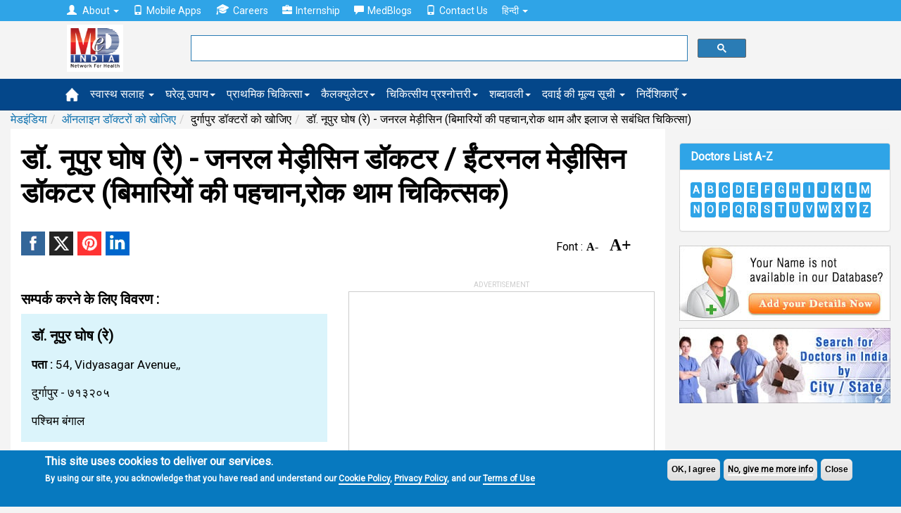

--- FILE ---
content_type: text/html; charset=utf-8
request_url: https://www.google.com/recaptcha/api2/aframe
body_size: 114
content:
<!DOCTYPE HTML><html><head><meta http-equiv="content-type" content="text/html; charset=UTF-8"></head><body><script nonce="fg9nh8EVZqxEcC5tqwCk9g">/** Anti-fraud and anti-abuse applications only. See google.com/recaptcha */ try{var clients={'sodar':'https://pagead2.googlesyndication.com/pagead/sodar?'};window.addEventListener("message",function(a){try{if(a.source===window.parent){var b=JSON.parse(a.data);var c=clients[b['id']];if(c){var d=document.createElement('img');d.src=c+b['params']+'&rc='+(localStorage.getItem("rc::a")?sessionStorage.getItem("rc::b"):"");window.document.body.appendChild(d);sessionStorage.setItem("rc::e",parseInt(sessionStorage.getItem("rc::e")||0)+1);localStorage.setItem("rc::h",'1769262663245');}}}catch(b){}});window.parent.postMessage("_grecaptcha_ready", "*");}catch(b){}</script></body></html>